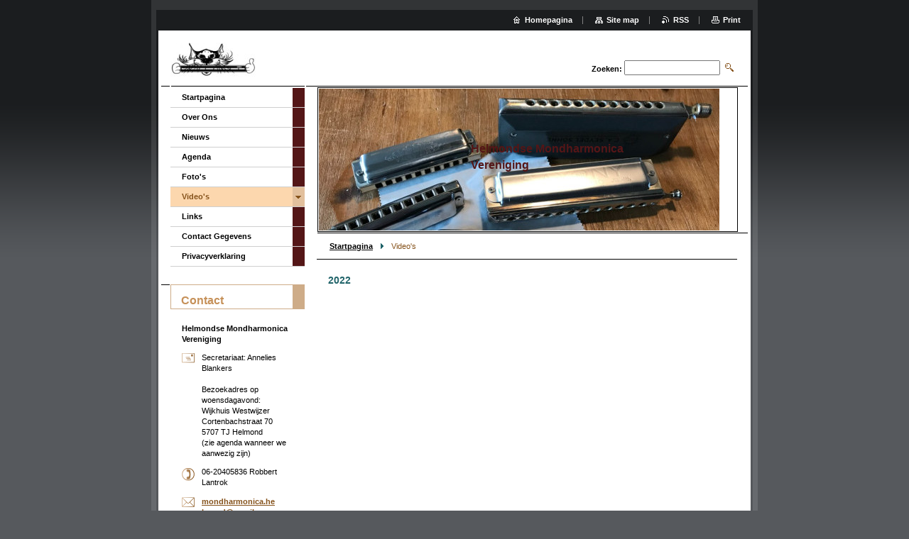

--- FILE ---
content_type: text/html; charset=UTF-8
request_url: https://www.helmondse-mondharmonica-vereniging.nl/videos/
body_size: 8103
content:
<!--[if lte IE 9]><!DOCTYPE HTML PUBLIC "-//W3C//DTD HTML 4.01 Transitional//EN" "https://www.w3.org/TR/html4/loose.dtd"><![endif]-->
<!DOCTYPE html>

<!--[if IE]><html class="ie" lang="nl"><![endif]-->
<!--[if gt IE 9]><!--> 
<html lang="nl">
<!--<![endif]-->

	<head>
		<!--[if lt IE 8]><meta http-equiv="X-UA-Compatible" content="IE=EmulateIE7"><![endif]--><!--[if IE 8]><meta http-equiv="X-UA-Compatible" content="IE=EmulateIE8"><![endif]--><!--[if IE 9]><meta http-equiv="X-UA-Compatible" content="IE=EmulateIE9"><![endif]-->
		<base href="https://www.helmondse-mondharmonica-vereniging.nl/">
  <meta charset="utf-8">
  <meta name="description" content="">
  <meta name="keywords" content="">
  <meta name="generator" content="Webnode">
  <meta name="apple-mobile-web-app-capable" content="yes">
  <meta name="apple-mobile-web-app-status-bar-style" content="black">
  <meta name="format-detection" content="telephone=no">
    <link rel="icon" type="image/svg+xml" href="/favicon.svg" sizes="any">  <link rel="icon" type="image/svg+xml" href="/favicon16.svg" sizes="16x16">  <link rel="icon" href="/favicon.ico"><link rel="canonical" href="https://www.helmondse-mondharmonica-vereniging.nl/videos/">
<script type="text/javascript">(function(i,s,o,g,r,a,m){i['GoogleAnalyticsObject']=r;i[r]=i[r]||function(){
			(i[r].q=i[r].q||[]).push(arguments)},i[r].l=1*new Date();a=s.createElement(o),
			m=s.getElementsByTagName(o)[0];a.async=1;a.src=g;m.parentNode.insertBefore(a,m)
			})(window,document,'script','//www.google-analytics.com/analytics.js','ga');ga('create', 'UA-797705-6', 'auto',{"name":"wnd_header"});ga('wnd_header.set', 'dimension1', 'W1');ga('wnd_header.set', 'anonymizeIp', true);ga('wnd_header.send', 'pageview');var pageTrackerAllTrackEvent=function(category,action,opt_label,opt_value){ga('send', 'event', category, action, opt_label, opt_value)};</script>
  <link rel="alternate" type="application/rss+xml" href="https://www.helmondse-mondharmonica-vereniging.nl/archive/news/" title="">
<!--[if lte IE 9]><style type="text/css">.cke_skin_webnode iframe {vertical-align: baseline !important;}</style><![endif]-->
		<title>Video&#039;s</title>
		<meta name="robots" content="index, follow">
		<meta name="googlebot" content="index, follow">
		<script type="text/javascript" src="https://d11bh4d8fhuq47.cloudfront.net/_system/skins/v9/50000004/js/functions.js"></script>
		<link rel="stylesheet" type="text/css" href="https://d11bh4d8fhuq47.cloudfront.net/_system/skins/v9/50000004/css/style.css" media="screen,handheld,projection">
		<link rel="stylesheet" type="text/css" href="https://d11bh4d8fhuq47.cloudfront.net/_system/skins/v9/50000004/css/print.css" media="print">
	
				<script type="text/javascript">
				/* <![CDATA[ */
					
					if (typeof(RS_CFG) == 'undefined') RS_CFG = new Array();
					RS_CFG['staticServers'] = new Array('https://d11bh4d8fhuq47.cloudfront.net/');
					RS_CFG['skinServers'] = new Array('https://d11bh4d8fhuq47.cloudfront.net/');
					RS_CFG['filesPath'] = 'https://www.helmondse-mondharmonica-vereniging.nl/_files/';
					RS_CFG['filesAWSS3Path'] = 'https://c2e659b22d.cbaul-cdnwnd.com/a007f1235c6a744ee4a721c46191ab04/';
					RS_CFG['lbClose'] = 'Sluiten';
					RS_CFG['skin'] = 'default';
					if (!RS_CFG['labels']) RS_CFG['labels'] = new Array();
					RS_CFG['systemName'] = 'Webnode';
						
					RS_CFG['responsiveLayout'] = 0;
					RS_CFG['mobileDevice'] = 0;
					RS_CFG['labels']['copyPasteSource'] = 'Lees meer:';
					
				/* ]]> */
				</script><style type="text/css">/* <![CDATA[ */#cldja964hkn1 {position: absolute;font-size: 13px !important;font-family: "Arial", helvetica, sans-serif !important;white-space: nowrap;z-index: 2147483647;-webkit-user-select: none;-khtml-user-select: none;-moz-user-select: none;-o-user-select: none;user-select: none;}#cdpadpq45 {position: relative;top: -14px;}* html #cdpadpq45 { top: -11px; }#cdpadpq45 a { text-decoration: none !important; }#cdpadpq45 a:hover { text-decoration: underline !important; }#a9kbi24k5f8c {z-index: 2147483647;display: inline-block !important;font-size: 16px;padding: 7px 59px 9px 59px;background: transparent url(https://d11bh4d8fhuq47.cloudfront.net/img/footer/footerButtonWebnodeHover.png?ph=c2e659b22d) top left no-repeat;height: 18px;cursor: pointer;}* html #a9kbi24k5f8c { height: 36px; }#a9kbi24k5f8c:hover { background: url(https://d11bh4d8fhuq47.cloudfront.net/img/footer/footerButtonWebnode.png?ph=c2e659b22d) top left no-repeat; }#jh1baf12rlrx { display: none; }#c0g6f1b653 {z-index: 3000;text-align: left !important;position: absolute;height: 88px;font-size: 13px !important;color: #ffffff !important;font-family: "Arial", helvetica, sans-serif !important;overflow: hidden;cursor: pointer;}#c0g6f1b653 a {color: #ffffff !important;}#tur6g1tgawp {color: #36322D !important;text-decoration: none !important;font-weight: bold !important;float: right;height: 31px;position: absolute;top: 19px;right: 15px;cursor: pointer;}#i0f370ctbbb { float: right; padding-right: 27px; display: block; line-height: 31px; height: 31px; background: url(https://d11bh4d8fhuq47.cloudfront.net/img/footer/footerButton.png?ph=c2e659b22d) top right no-repeat; white-space: nowrap; }#ja3iebe82950d60e { position: relative; left: 1px; float: left; display: block; width: 15px; height: 31px; background: url(https://d11bh4d8fhuq47.cloudfront.net/img/footer/footerButton.png?ph=c2e659b22d) top left no-repeat; }#tur6g1tgawp:hover { color: #36322D !important; text-decoration: none !important; }#tur6g1tgawp:hover #i0f370ctbbb { background: url(https://d11bh4d8fhuq47.cloudfront.net/img/footer/footerButtonHover.png?ph=c2e659b22d) top right no-repeat; }#tur6g1tgawp:hover #ja3iebe82950d60e { background: url(https://d11bh4d8fhuq47.cloudfront.net/img/footer/footerButtonHover.png?ph=c2e659b22d) top left no-repeat; }#fp12f5du {padding-right: 11px;padding-right: 11px;float: right;height: 60px;padding-top: 18px;background: url(https://d11bh4d8fhuq47.cloudfront.net/img/footer/footerBubble.png?ph=c2e659b22d) top right no-repeat;}#djb7q233bf369 {float: left;width: 18px;height: 78px;background: url(https://d11bh4d8fhuq47.cloudfront.net/img/footer/footerBubble.png?ph=c2e659b22d) top left no-repeat;}* html #a9kbi24k5f8c { filter: progid:DXImageTransform.Microsoft.AlphaImageLoader(src='https://d11bh4d8fhuq47.cloudfront.net/img/footer/footerButtonWebnode.png?ph=c2e659b22d'); background: transparent; }* html #a9kbi24k5f8c:hover { filter: progid:DXImageTransform.Microsoft.AlphaImageLoader(src='https://d11bh4d8fhuq47.cloudfront.net/img/footer/footerButtonWebnodeHover.png?ph=c2e659b22d'); background: transparent; }* html #fp12f5du { height: 78px; background-image: url(https://d11bh4d8fhuq47.cloudfront.net/img/footer/footerBubbleIE6.png?ph=c2e659b22d);  }* html #djb7q233bf369 { background-image: url(https://d11bh4d8fhuq47.cloudfront.net/img/footer/footerBubbleIE6.png?ph=c2e659b22d);  }* html #i0f370ctbbb { background-image: url(https://d11bh4d8fhuq47.cloudfront.net/img/footer/footerButtonIE6.png?ph=c2e659b22d); }* html #ja3iebe82950d60e { background-image: url(https://d11bh4d8fhuq47.cloudfront.net/img/footer/footerButtonIE6.png?ph=c2e659b22d); }* html #tur6g1tgawp:hover #rbcGrSigTryButtonRight { background-image: url(https://d11bh4d8fhuq47.cloudfront.net/img/footer/footerButtonHoverIE6.png?ph=c2e659b22d);  }* html #tur6g1tgawp:hover #rbcGrSigTryButtonLeft { background-image: url(https://d11bh4d8fhuq47.cloudfront.net/img/footer/footerButtonHoverIE6.png?ph=c2e659b22d);  }/* ]]> */</style><script type="text/javascript" src="https://d11bh4d8fhuq47.cloudfront.net/_system/client/js/compressed/frontend.package.1-3-108.js?ph=c2e659b22d"></script><style type="text/css"></style></head>

	<body>
		<div id="pageOut">

			<div id="pageIn">

				<div id="wrapper" class="twoColumns">

					<div id="header">

						<div id="logo"><a href="home/" class="image" title="Ga naar homepagina"><span id="rbcSystemIdentifierLogo"><img src="https://c2e659b22d.cbaul-cdnwnd.com/a007f1235c6a744ee4a721c46191ab04/200012645-98ee898eec/Nieuw Logo HMV-edit-20230430205011.jpg"  width="120" height="48"  alt="Helmondse Mondharmonica Vereniging"></span></a></div>
						<script type="text/javascript"> /* <![CDATA[ */ logoCentering(); /* ]]> */ </script>
						
						<div id="languageSelect"></div>			

						<hr class="noDis">



						<div id="search">

		<form action="/search/" method="get" id="fulltextSearch">

								<fieldset>
									<legend>Doorzoek de website</legend>
									<label for="fulltextSearchText">Zoeken:</label>
									<input type="text" id="fulltextSearchText" name="text" value="">
									<input class="submit" type="image" src="https://d11bh4d8fhuq47.cloudfront.net/_system/skins/v9/50000004/img/search.png" alt="Zoeken">
								</fieldset>

		</form>

						</div><!-- / id="search" -->

		
					</div><!-- / id="header" -->

					<div id="mainOut">

						<div id="illustration">

							<span><span><img src="https://c2e659b22d.cbaul-cdnwnd.com/a007f1235c6a744ee4a721c46191ab04/200014450-13e4f13e51/IMG_8621 rl-edit-20250430203739.JPG?ph=c2e659b22d" width="564" height="308" alt=""></span></span>
							<h3><span id="rbcCompanySlogan" class="rbcNoStyleSpan">Helmondse Mondharmonica Vereniging</span></h3>

							<hr class="noDis">

						</div><!-- / id="illustration" -->

						<div id="mainIn">

							<div id="navigator">

								<div id="pageNavigator" class="rbcContentBlock"><p><a class="navFirstPage" href="/home/">Startpagina</a><span><span> &gt; </span></span><span id="navCurrentPage">Video&#039;s</span></p><hr class="noDis"></div>
							</div><!-- / id="navigator" -->

							<div class="container">

								<!-- MIDDLE BAR ~ MAIN AREA -->
								<div class="content middleBar">




								<div class="box detail wysiwyg">

									<div class="wsw">
										<!-- WSW -->

		<h5>2022</h5>


										<!-- / WSW -->
									</div><!-- class="wsw" -->

									<hr class="noDis">

								</div><!-- / class="box detail wysiwyg" -->


		<div class="rbcWidgetArea widgetYouTube" style="text-align: center;"><iframe src="https://www.youtube.com/embed/FyAB9HpBdSw?rel=0&wmode=transparent" width="320" height="280" wmode="Opaque" frameborder="0" allowfullscreen="1"></iframe></div>


								<div class="box detail wysiwyg">

									<div class="wsw">
										<!-- WSW -->

		<h5>2019</h5>
<div>
	&nbsp;</div>


										<!-- / WSW -->
									</div><!-- class="wsw" -->

									<hr class="noDis">

								</div><!-- / class="box detail wysiwyg" -->


		<div class="rbcWidgetArea widgetYouTube" style="text-align: center;"><iframe src="https://www.youtube.com/embed/Ysv2VVySAAo?rel=0&wmode=transparent" width="250" height="220" wmode="Opaque" frameborder="0" allowfullscreen="1"></iframe></div>


								<div class="box detail wysiwyg">

									<div class="wsw">
										<!-- WSW -->

		<h5>2017</h5>


										<!-- / WSW -->
									</div><!-- class="wsw" -->

									<hr class="noDis">

								</div><!-- / class="box detail wysiwyg" -->


		<div class="rbcWidgetArea widgetYouTube" style="text-align: center;"><iframe src="https://www.youtube.com/embed/pxx-bOXZ86A?rel=0&wmode=transparent" width="250" height="220" wmode="Opaque" frameborder="0" allowfullscreen="1"></iframe></div><div class="rbcWidgetArea widgetYouTube" style="text-align: center;"><iframe src="https://www.youtube.com/embed/55aKkpxRSxA?rel=0&wmode=transparent" width="250" height="220" wmode="Opaque" frameborder="0" allowfullscreen="1"></iframe></div><div class="rbcWidgetArea widgetYouTube" style="text-align: center;"><iframe src="https://www.youtube.com/embed/SjVOFDPCd6E?rel=0&wmode=transparent" width="250" height="220" wmode="Opaque" frameborder="0" allowfullscreen="1"></iframe></div>


								<div class="box detail wysiwyg">

									<div class="wsw">
										<!-- WSW -->

		<h5>2016</h5>


										<!-- / WSW -->
									</div><!-- class="wsw" -->

									<hr class="noDis">

								</div><!-- / class="box detail wysiwyg" -->


		<div class="rbcWidgetArea widgetYouTube" style="text-align: center;"><iframe src="https://www.youtube.com/embed/pbssljErb0U?rel=0&wmode=transparent" width="250" height="220" wmode="Opaque" frameborder="0"></iframe></div><div class="rbcWidgetArea widgetYouTube" style="text-align: center;"><iframe src="https://www.youtube.com/embed/Ctp4RPSnQT4?rel=0&wmode=transparent" width="250" height="220" wmode="Opaque" frameborder="0"></iframe></div><div class="rbcWidgetArea widgetYouTube" style="text-align: center;"><iframe src="https://www.youtube.com/embed/s_7k5vfEqTE?rel=0&wmode=transparent" width="250" height="220" wmode="Opaque" frameborder="0"></iframe></div>


								<div class="box detail wysiwyg">

									<div class="wsw">
										<!-- WSW -->

		<h5>2015</h5>


										<!-- / WSW -->
									</div><!-- class="wsw" -->

									<hr class="noDis">

								</div><!-- / class="box detail wysiwyg" -->


		<div class="rbcWidgetArea widgetYouTube" style="text-align: center;"><iframe src="https://www.youtube.com/embed/Vpdw_71Pgv8?rel=0&wmode=transparent" width="250" height="220" wmode="Opaque" frameborder="0"></iframe></div><div class="rbcWidgetArea widgetYouTube" style="text-align: center;"><iframe src="https://www.youtube.com/embed/F9I4CEWa0a0?rel=0&wmode=transparent" width="250" height="220" wmode="Opaque" frameborder="0"></iframe></div>


								<div class="box detail wysiwyg">

									<div class="wsw">
										<!-- WSW -->

		<h5>2014</h5>


										<!-- / WSW -->
									</div><!-- class="wsw" -->

									<hr class="noDis">

								</div><!-- / class="box detail wysiwyg" -->


		<div class="rbcWidgetArea widgetYouTube" style="text-align: center;"><iframe src="https://www.youtube.com/embed/gZO9zqcVzJc?rel=0&wmode=transparent" width="250" height="220" wmode="Opaque" frameborder="0"></iframe></div><div class="rbcWidgetArea" style="text-align: center;"><iframe src="https://www.youtube.com/embed/WdRJno9tcpk?rel=0&wmode=transparent" width="250" height="220" wmode="Opaque" frameborder="0"></iframe></div>


								<div class="box detail wysiwyg">

									<div class="wsw">
										<!-- WSW -->

		<h5>2013</h5>


										<!-- / WSW -->
									</div><!-- class="wsw" -->

									<hr class="noDis">

								</div><!-- / class="box detail wysiwyg" -->


		<div class="rbcWidgetArea" style="text-align: center;"><iframe src="https://www.youtube.com/embed/hXvIO1-SwDg?rel=0&wmode=transparent" width="250" height="220" wmode="Opaque" frameborder="0"></iframe></div><div class="rbcWidgetArea" style="text-align: center;"><iframe src="https://www.youtube.com/embed/OxGZ0Rmzsz0?rel=0&wmode=transparent" width="250" height="220" wmode="Opaque" frameborder="0"></iframe></div><div class="rbcWidgetArea" style="text-align: center;"><iframe src="https://www.youtube.com/embed/pBHc93qD-S8?rel=0&wmode=transparent" width="250" height="220" wmode="Opaque" frameborder="0"></iframe></div><div class="rbcWidgetArea" style="text-align: center;"><iframe src="https://www.youtube.com/embed/BA6vot6XXes?rel=0&wmode=transparent" width="250" height="220" wmode="Opaque" frameborder="0"></iframe></div>
								</div><!-- / class="content middleBar" -->
								<!-- / MIDDLE BAR ~ MAIN AREA -->

								<div class="cleaner"><!-- / FLOAT CLEAR --></div>

							</div><!-- / class="container" -->

						</div><!-- / id="mainIn" -->

					</div><!-- / id="mainOut" -->

					<!-- LEFT BAR -->
					<div class="sidebar leftBar">


<ul class="menu">
	<li class="first"><a href="/home/">Startpagina</a></li>
	<li><a href="/over-ons/">Over Ons</a></li>
	<li><a href="/nieuws/">Nieuws</a></li>
	<li><a href="/agenda/">Agenda</a></li>
	<li><a href="/fotos/">Foto&#039;s</a></li>
	<li class="open selected activeSelected"><a href="/videos/">Video&#039;s</a></li>
	<li><a href="/links-/">Links</a></li>
	<li><a href="/contact-ons/">Contact Gegevens</a></li>
	<li class="last"><a href="/privacy/">Privacyverklaring</a></li>
</ul>			




								<div class="box contact">

									<h2>Contact</h2>

		

									<address>
										<strong>Helmondse Mondharmonica Vereniging</strong>
										<br class="noDis">
										

										<br class="noDis">
										<span class="address">
Secretariaat: Annelies Blankers<br />
<br />
Bezoekadres op woensdagavond:<br />
Wijkhuis Westwijzer<br />
Cortenbachstraat 70<br />
5707 TJ Helmond<br />
(zie agenda wanneer we aanwezig zijn)
										</span>

	
										

										<br class="noDis">
										<span class="phone">
06-20405836   Robbert Lantrok
										</span>

	
										

										<br class="noDis">
										<span class="email">
											<a href="&#109;&#97;&#105;&#108;&#116;&#111;:&#109;&#111;&#110;&#100;&#104;&#97;&#114;&#109;&#111;&#110;&#105;&#99;&#97;&#46;&#104;&#101;&#108;&#109;&#111;&#110;&#100;&#64;&#103;&#109;&#97;&#105;&#108;&#46;&#99;&#111;&#109;"><span id="rbcContactEmail">&#109;&#111;&#110;&#100;&#104;&#97;&#114;&#109;&#111;&#110;&#105;&#99;&#97;&#46;&#104;&#101;&#108;&#109;&#111;&#110;&#100;&#64;&#103;&#109;&#97;&#105;&#108;&#46;&#99;&#111;&#109;</span></a>
										</span>

	
									</address>
									

									<br class="noDis">
									<span class="image"><img src="https://c2e659b22d.cbaul-cdnwnd.com/a007f1235c6a744ee4a721c46191ab04/system_preview_small_200014450-13e4f13e51/IMG_8621 rl-edit-20250430203739.JPG" width="118" height="64" alt=""></span>

	

		

									<div class="cleaner"><!-- / FLOAT CLEAR --></div>

									<hr class="noDis">

								</div><!-- / class="box contact" -->


					




								<div class="box list articles">

									<h2>Nieuws</h2>

		

									<div class="article mode-1">
										<ins>07-01-2024 00:00</ins>
										<h3 class="heading"><a href="/news/introductielessen-vanaf-februari-2021/">Introductielessen vanaf april 2025</a></h3>
										<div class="wsw">
											<!-- WSW -->
Altijd al mondharmonica willen (leren) spelen?

7 introductielessen Mondharmonica
mei – juli...
											<!-- / WSW -->
										</div><!-- class="wsw" -->
									</div><!-- / class="article mode-1" -->

		

									<p class="noDis">&mdash;&mdash;&mdash;&mdash;&mdash;</p>

		

									<div class="article mode-0">
										<ins>10-04-2023 20:55</ins>
										<h3 class="heading"><a href="/news/paasconcert-10-april-2023-in-het-draai-orgelmuseum-te-helmond/">Paasconcert 10 april 2023 in het Draai orgelmuseum te Helmond</a></h3>
										<div class="wsw">
											<!-- WSW -->
Een heerlijk optreden mogen uitvoeren in het Draai orgelmuseum.
Prachtige locatie, volle zaal met...
											<!-- / WSW -->
										</div><!-- class="wsw" -->
									</div><!-- / class="article mode-0" -->

		

									

									<p class="noDis">&mdash;&mdash;&mdash;&mdash;&mdash;</p>

									<p class="link"><a href="https://www.helmondse-mondharmonica-vereniging.nl/archive/news/" rel="nofollow" title="Hiermee open je het volle archief van artikelen.">Alle artikelen</a></p>

		

									<p class="noDis">&mdash;&mdash;&mdash;&mdash;&mdash;</p>

									<div class="pagination">

										

										

										<div class="cleaner"><!-- / FLOAT CLEAR --></div>

									</div><!-- / class="pagination" -->

									<hr class="noDis">

								</div><!-- / class="box articles" -->


		


								<div class="box list tagCloud">

									<h2>Trefwoorden</h2>

									<ol class="tags">

		

										<li><a href="/tags/mondharmonica/" style="font-size: 2.7000em;">mondharmonica</a></li>

		

		

										<li><a href="/tags/Helmond/" style="font-size: 1.6000em;">Helmond</a></li>

		

		

										<li><a href="/tags/HMV/" style="font-size: 2.0000em;">HMV</a></li>

		

		

										<li><a href="/tags/les/" style="font-size: 1.3000em;">les</a></li>

		

		

										<li><a href="/tags/Helmondse/" style="font-size: 1.0000em;">Helmondse</a></li>

		

		

										<li><a href="/tags/optreden/" style="font-size: 1.6000em;">optreden</a></li>

		

		

										<li><a href="/tags/bas/" style="font-size: 1.0000em;">bas</a></li>

		

		

										<li><a href="/tags/chromaat/" style="font-size: 1.1000em;">chromaat</a></li>

		

		

										<li><a href="/tags/vereniging/" style="font-size: 1.0000em;">vereniging</a></li>

		

		

										<li><a href="/tags/orkest/" style="font-size: 1.2000em;">orkest</a></li>

		

									</ol><!-- / class="tags" -->

									<hr class="noDis">

								</div><!-- / class="box list tagCloud" -->


		

					</div><!-- / class="sidebar leftBar" -->
					<!-- / LEFT BAR -->

					<div class="cleaner"><!-- / FLOAT CLEAR --></div>

					<ul id="quick"><li class="homepage"><a href="home/" title="Ga naar homepagina">Homepagina</a></li><li class="sitemap"><a href="/sitemap/" title="Ga naar de site map.">Site map</a></li><li class="rss"><a href="/rss/" title="RSS Feeds">RSS</a></li><li class="print"><a href="#" onclick="window.print(); return false;" title="Print pagina">Print</a></li></ul><!-- / id="quick" -->
					<hr class="noDis">

				</div><!-- / id="wrapper" class="twoColumns" -->

				<div id="footer">
					<p><span id="rbcFooterText" class="rbcNoStyleSpan">© 2013 Alle rechten voorbehouden.</span><!-- --></p>
					<span class="signature"><span class="rbcSignatureText"><a href="https://www.webnode.nl?utm_source=text&amp;utm_medium=footer&amp;utm_campaign=free1" rel="nofollow">Maak een gratis website</a><a id="a9kbi24k5f8c" href="https://www.webnode.nl?utm_source=button&amp;utm_medium=footer&amp;utm_campaign=free1" rel="nofollow"><span id="jh1baf12rlrx">Webnode</span></a></span></span>
				</div><!-- / id="footer" -->

			</div><!-- / id="pageIn" -->

		</div><!-- / id="pageOut" -->

		<script type="text/javascript">
			/* <![CDATA[ */

				RubicusFrontendIns.addObserver
				({

					onContentChange: function ()
					{
						logoCentering();

						RubicusFrontendIns.faqInit('faq', 'answerBlock');
					},

					onStartSlideshow: function()
					{
						$('slideshowControl').innerHTML	= 'Pauze';
						$('slideshowControl').title			= 'Pauzeer de diavoorstelling';
						$('slideshowControl').onclick		= RubicusFrontendIns.stopSlideshow.bind(RubicusFrontendIns);
					},

					onStopSlideshow: function()
					{
						$('slideshowControl').innerHTML	= 'Diavoorstelling';
						$('slideshowControl').title			= 'Start de diavoorstelling';
						$('slideshowControl').onclick		= RubicusFrontendIns.startSlideshow.bind(RubicusFrontendIns);
					},

					onShowImage: function()
					{
						if (RubicusFrontendIns.isSlideshowMode())
						{
							$('slideshowControl').innerHTML	= 'Pauze';
							$('slideshowControl').title			= 'Pauzeer de diavoorstelling';
							$('slideshowControl').onclick		= RubicusFrontendIns.stopSlideshow.bind(RubicusFrontendIns);
						}
					}

				});

				RubicusFrontendIns.faqInit('faq', 'answerBlock');

				RubicusFrontendIns.addFileToPreload('https://d11bh4d8fhuq47.cloudfront.net/_system/skins/v9/50000004/img/loading.gif');
				RubicusFrontendIns.addFileToPreload('https://d11bh4d8fhuq47.cloudfront.net/_system/skins/v9/50000004/img/loading_poll.gif');

			/* ]]> */
		</script>

	<div id="rbcFooterHtml"></div><div style="display: none;" id="cldja964hkn1"><span id="cdpadpq45">&nbsp;</span></div><div id="c0g6f1b653" style="display: none;"><a href="https://www.webnode.nl?utm_source=window&amp;utm_medium=footer&amp;utm_campaign=free1" rel="nofollow"><div id="djb7q233bf369"><!-- / --></div><div id="fp12f5du"><div><strong id="cnn4diw62">Deze website is gebouwd met Webnode</strong><br /><span id="ef1cd8522r2j">Uw eigen indrukwekkende gratis website!</span></div><span id="tur6g1tgawp"><span id="ja3iebe82950d60e"><!-- / --></span><span id="i0f370ctbbb">Probeer het</span></span></div></a></div><script type="text/javascript">/* <![CDATA[ */var dde5825vf4j = {sig: $('cldja964hkn1'),prefix: $('cdpadpq45'),btn : $('a9kbi24k5f8c'),win : $('c0g6f1b653'),winLeft : $('djb7q233bf369'),winLeftT : $('acicchl1f'),winLeftB : $('sjikic7ec'),winRght : $('fp12f5du'),winRghtT : $('h7mtp8dn8hgp'),winRghtB : $('be0uhg4'),tryBtn : $('tur6g1tgawp'),tryLeft : $('ja3iebe82950d60e'),tryRght : $('i0f370ctbbb'),text : $('ef1cd8522r2j'),title : $('cnn4diw62')};dde5825vf4j.sig.appendChild(dde5825vf4j.btn);var dhlqciq9f47j=0,ajsq146c=0,f1c0d750a=0,a9r2jwbib,ff3k5jk8ld=$$('.rbcSignatureText')[0],al542k35b5d63=false,a9kkwvu5ac9f;function lj913eh51a(){if (!al542k35b5d63 && pageTrackerAllTrackEvent){pageTrackerAllTrackEvent('Signature','Window show - web',dde5825vf4j.sig.getElementsByTagName('a')[0].innerHTML);al542k35b5d63=true;}dde5825vf4j.win.show();f1c0d750a=dde5825vf4j.tryLeft.offsetWidth+dde5825vf4j.tryRght.offsetWidth+1;dde5825vf4j.tryBtn.style.width=parseInt(f1c0d750a)+'px';dde5825vf4j.text.parentNode.style.width = '';dde5825vf4j.winRght.style.width=parseInt(20+f1c0d750a+Math.max(dde5825vf4j.text.offsetWidth,dde5825vf4j.title.offsetWidth))+'px';dde5825vf4j.win.style.width=parseInt(dde5825vf4j.winLeft.offsetWidth+dde5825vf4j.winRght.offsetWidth)+'px';var wl=dde5825vf4j.sig.offsetLeft+dde5825vf4j.btn.offsetLeft+dde5825vf4j.btn.offsetWidth-dde5825vf4j.win.offsetWidth+12;if (wl<10){wl=10;}dde5825vf4j.win.style.left=parseInt(wl)+'px';dde5825vf4j.win.style.top=parseInt(ajsq146c-dde5825vf4j.win.offsetHeight)+'px';clearTimeout(a9r2jwbib);}function h5ojg2n3gjd(){a9r2jwbib=setTimeout('dde5825vf4j.win.hide()',1000);}function c9909b1ahc(){var ph = RubicusFrontendIns.photoDetailHandler.lightboxFixed?document.getElementsByTagName('body')[0].offsetHeight/2:RubicusFrontendIns.getPageSize().pageHeight;dde5825vf4j.sig.show();dhlqciq9f47j=0;ajsq146c=0;if (ff3k5jk8ld&&ff3k5jk8ld.offsetParent){var obj=ff3k5jk8ld;do{dhlqciq9f47j+=obj.offsetLeft;ajsq146c+=obj.offsetTop;} while (obj = obj.offsetParent);}if ($('rbcFooterText')){dde5825vf4j.sig.style.color = $('rbcFooterText').getStyle('color');dde5825vf4j.sig.getElementsByTagName('a')[0].style.color = $('rbcFooterText').getStyle('color');}dde5825vf4j.sig.style.width=parseInt(dde5825vf4j.prefix.offsetWidth+dde5825vf4j.btn.offsetWidth)+'px';if (dhlqciq9f47j<0||dhlqciq9f47j>document.body.offsetWidth){dhlqciq9f47j=(document.body.offsetWidth-dde5825vf4j.sig.offsetWidth)/2;}if (dhlqciq9f47j>(document.body.offsetWidth*0.55)){dde5825vf4j.sig.style.left=parseInt(dhlqciq9f47j+(ff3k5jk8ld?ff3k5jk8ld.offsetWidth:0)-dde5825vf4j.sig.offsetWidth)+'px';}else{dde5825vf4j.sig.style.left=parseInt(dhlqciq9f47j)+'px';}if (ajsq146c<=0 || RubicusFrontendIns.photoDetailHandler.lightboxFixed){ajsq146c=ph-5-dde5825vf4j.sig.offsetHeight;}dde5825vf4j.sig.style.top=parseInt(ajsq146c-5)+'px';}function hljepkk1e6fc59(){if (a9kkwvu5ac9f){clearTimeout(a9kkwvu5ac9f);}a9kkwvu5ac9f = setTimeout('c9909b1ahc()', 10);}Event.observe(window,'load',function(){if (dde5825vf4j.win&&dde5825vf4j.btn){if (ff3k5jk8ld){if (ff3k5jk8ld.getElementsByTagName("a").length > 0){dde5825vf4j.prefix.innerHTML = ff3k5jk8ld.innerHTML + '&nbsp;';}else{dde5825vf4j.prefix.innerHTML = '<a href="https://www.webnode.nl?utm_source=text&amp;utm_medium=footer&amp;utm_content=nl-web-1&amp;utm_campaign=signature" rel="nofollow">'+ff3k5jk8ld.innerHTML + '</a>&nbsp;';}ff3k5jk8ld.style.visibility='hidden';}else{if (pageTrackerAllTrackEvent){pageTrackerAllTrackEvent('Signature','Missing rbcSignatureText','www.helmondse-mondharmonica-vereniging.nl');}}c9909b1ahc();setTimeout(c9909b1ahc, 500);setTimeout(c9909b1ahc, 1000);setTimeout(c9909b1ahc, 5000);Event.observe(dde5825vf4j.btn,'mouseover',lj913eh51a);Event.observe(dde5825vf4j.win,'mouseover',lj913eh51a);Event.observe(dde5825vf4j.btn,'mouseout',h5ojg2n3gjd);Event.observe(dde5825vf4j.win,'mouseout',h5ojg2n3gjd);Event.observe(dde5825vf4j.win,'click',function(){if (pageTrackerAllTrackEvent){pageTrackerAllTrackEvent('Signature','Window click - web','Deze website is gebouwd met Webnode',1);}document/*ibpjkdl4*/.location.href='https://www.webnode.nl?utm_source=window&utm_medium=footer&utm_content=nl-web-1&utm_campaign=signature';});Event.observe(window, 'resize', hljepkk1e6fc59);Event.observe(document.body, 'resize', hljepkk1e6fc59);RubicusFrontendIns.addObserver({onResize: hljepkk1e6fc59});RubicusFrontendIns.addObserver({onContentChange: hljepkk1e6fc59});RubicusFrontendIns.addObserver({onLightboxUpdate: c9909b1ahc});Event.observe(dde5825vf4j.btn, 'click', function(){if (pageTrackerAllTrackEvent){pageTrackerAllTrackEvent('Signature','Button click - web',dde5825vf4j.sig.getElementsByTagName('a')[0].innerHTML);}});Event.observe(dde5825vf4j.tryBtn, 'click', function(){if (pageTrackerAllTrackEvent){pageTrackerAllTrackEvent('Signature','Try Button click - web','Deze website is gebouwd met Webnode',1);}});}});RubicusFrontendIns.addFileToPreload('https://d11bh4d8fhuq47.cloudfront.net/img/footer/footerButtonWebnode.png?ph=c2e659b22d');RubicusFrontendIns.addFileToPreload('https://d11bh4d8fhuq47.cloudfront.net/img/footer/footerButton.png?ph=c2e659b22d');RubicusFrontendIns.addFileToPreload('https://d11bh4d8fhuq47.cloudfront.net/img/footer/footerButtonHover.png?ph=c2e659b22d');RubicusFrontendIns.addFileToPreload('https://d11bh4d8fhuq47.cloudfront.net/img/footer/footerBubble.png?ph=c2e659b22d');if (Prototype.Browser.IE){RubicusFrontendIns.addFileToPreload('https://d11bh4d8fhuq47.cloudfront.net/img/footer/footerBubbleIE6.png?ph=c2e659b22d');RubicusFrontendIns.addFileToPreload('https://d11bh4d8fhuq47.cloudfront.net/img/footer/footerButtonHoverIE6.png?ph=c2e659b22d');}RubicusFrontendIns.copyLink = 'https://www.webnode.nl';RS_CFG['labels']['copyPasteBackLink'] = 'Creëer gratis uw eigen website:';/* ]]> */</script><script type="text/javascript">var keenTrackerCmsTrackEvent=function(id){if(typeof _jsTracker=="undefined" || !_jsTracker){return false;};try{var name=_keenEvents[id];var keenEvent={user:{u:_keenData.u,p:_keenData.p,lc:_keenData.lc,t:_keenData.t},action:{identifier:id,name:name,category:'cms',platform:'WND1',version:'2.1.157'},browser:{url:location.href,ua:navigator.userAgent,referer_url:document.referrer,resolution:screen.width+'x'+screen.height,ip:'3.145.5.227'}};_jsTracker.jsonpSubmit('PROD',keenEvent,function(err,res){});}catch(err){console.log(err)};};</script></body>

</html>
